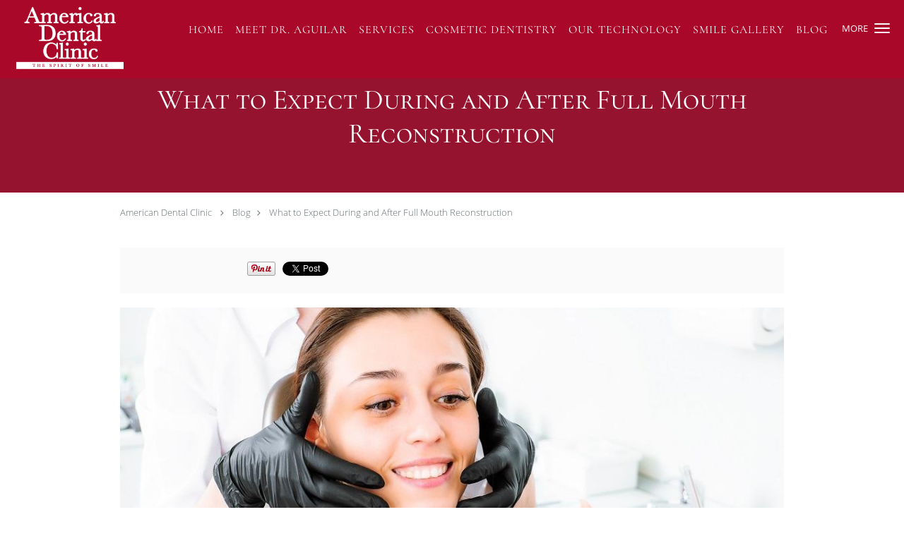

--- FILE ---
content_type: text/html; charset=UTF-8
request_url: https://www.americandentalofsandiego.com/blog/what-to-expect-during-and-after-full-mouth-reconstruction
body_size: 22726
content:
<!DOCTYPE html>
<!--[if IE 9 ]><html class="ie9" lang="en"> <![endif]-->
<!--[if (gt IE 9)|!(IE)]><!--> <html class="" lang="en"> <!--<![endif]-->
  <head>
    <meta charset="utf-8">
    <meta name="viewport" content="width=device-width, initial-scale=1.0">

    
    
        <meta name="google-site-verification" content="ChSaHl3nlhZ8fwy0mqpG9Ua-o0cIP2tWEqfETGfe1p4" />
    
    
          <meta property="og:image" content="https://sa1s3optim.patientpop.com/assets/images/provider/photos/2665237.jpg"/>
  
            <link rel="canonical" href="https://www.americandentalofsandiego.com/blog/what-to-expect-during-and-after-full-mouth-reconstruction" />
    
    <link rel="shortcut icon" href="https://sa1s3optim.patientpop.com/assets/images/patientpop/favicon.ico" type="image/x-icon">
    <link rel="icon" href="https://sa1s3optim.patientpop.com/assets/images/patientpop/favicon.ico" type="image/x-icon">

    <title>What to Expect During and After Full Mouth Reconstruction: Emmanuel Aguilar, DMD: Cosmetic Dentistry</title>
    <meta name="description" content="When your teeth don’t look their best, they can’t function optimally, and neither can you. Decayed or damaged teeth destroy the brilliance of your smile and" />

      <link rel="stylesheet" href=https://www.americandentalofsandiego.com/css/practice.atomic.application.css>

          <style>
.primary-fg{
  color:#AA0829 !important;
}
.primary-bg{
  background:#AA0829 !important;
}
.flex-active{
  background:#000 !important;
}
.primary-border{
  border-color:#AA0829 !important;
}
.secondary-fg{
  color:#021E24 !important;
}
.secondary-bg{
  background:#021E24 !important;
}
.secondary-border{
  border-color:#021E24 !important;
}

section.providers-landing .provider-list-filters .chck-input + label:before,
#book-online .left ul li input[type="radio"]:checked + label:before{
  background-color: #AA0829 !important;
}
section.testimonials-reviews .paginator ul li a{
  color:#1ca8dd;
}
section.testimonials-reviews .paginator ul li.active span{
  background:#1ca8dd;
  color:#fff;
}
.slider-frame ol li.active input,
section.blog-hero .row .slider-frame ol li.active input{
  background:#656F72;
}
  /* cyrillic-ext */
  @font-face {
  font-family: 'Cormorant SC';
  font-display: swap;
  font-style: normal;
  font-weight: 400;
  src: local('Cormorant SC Regular'), local('CormorantSC-Regular'), url(https://fonts.gstatic.com/s/cormorantsc/v3/o2HxNCgvhmwJdltu-68tzM0NlpArWrQ-mQys31ZNwTE.woff) format('woff');
  unicode-range: U+0460-052F, U+20B4, U+2DE0-2DFF, U+A640-A69F;
  }
  /* cyrillic */
  @font-face {
  font-family: 'Cormorant SC';
  font-display: swap;
  font-style: normal;
  font-weight: 400;
  src: local('Cormorant SC Regular'), local('CormorantSC-Regular'), url(https://fonts.gstatic.com/s/cormorantsc/v3/o2HxNCgvhmwJdltu-68tzNRc-2PBzc1NSFKvWogIzAE.woff) format('woff');
  unicode-range: U+0400-045F, U+0490-0491, U+04B0-04B1, U+2116;
  }
  /* vietnamese */
  @font-face {
  font-family: 'Cormorant SC';
  font-display: swap;
  font-style: normal;
  font-weight: 400;
  src: local('Cormorant SC Regular'), local('CormorantSC-Regular'), url(https://fonts.gstatic.com/s/cormorantsc/v3/o2HxNCgvhmwJdltu-68tzO1y2ggEKtv8WPJqPUwj45g.woff) format('woff');
  unicode-range: U+0102-0103, U+1EA0-1EF9, U+20AB;
  }
  /* latin-ext */
  @font-face {
  font-family: 'Cormorant SC';
  font-display: swap;
  font-style: normal;
  font-weight: 400;
  src: local('Cormorant SC Regular'), local('CormorantSC-Regular'), url(https://fonts.gstatic.com/s/cormorantsc/v3/o2HxNCgvhmwJdltu-68tzPpCW-pY0asCAalMicFfg1U.woff) format('woff');
  unicode-range: U+0100-024F, U+1E00-1EFF, U+20A0-20AB, U+20AD-20CF, U+2C60-2C7F, U+A720-A7FF;
  }
  /* latin */
  @font-face {
  font-family: 'Cormorant SC';
  font-display: swap;
  font-style: normal;
  font-weight: 400;
  src: local('Cormorant SC Regular'), local('CormorantSC-Regular'), url(https://fonts.gstatic.com/s/cormorantsc/v3/o2HxNCgvhmwJdltu-68tzKRDOzjiPcYnFooOUGCOsRk.woff) format('woff');
  unicode-range: U+0000-00FF, U+0131, U+0152-0153, U+02C6, U+02DA, U+02DC, U+2000-206F, U+2074, U+20AC, U+2212, U+2215;
  }
.primary-font{
  font-family: 'Cormorant SC', sans-serif !important;
}

  .secondary-font{
  font-family:'open_sanslight', Open Sans;
  font-display: swap;
}

 body {
  margin-top: 0;
}
body.nav-open{
  overflow:hidden;
}
body.nav-open section{
  position:relative;
  z-index:0;
}
body.nav-open header.header-4 button.nav-slider{
  position:fixed;
}
body.nav-open .header-backdrop{
  display:block;
  position:fixed;
  top:0;
  right:0;
  bottom:0;
  left:0;
  z-index:1;
  background:rgba(0,0,0,0.3);
}
header.header.header-4 nav .nav-full ul li:hover:after{
  background-color: #ffffff;
}
dummy-header-class{
  color: white;
}
  .header.header.header-4 nav .nav-full ul li.drop .dropdownContain{
    background-color: transparent !important;
  }
  .header.header.header-4 nav .nav-full ul li.drop .dropdownContain .dropOut ul li{
    background: rgba(2, 30, 36, 1) !important;
  }

#book-online .right #calendar-block ul li ol li div.slots a{
  background: #AA0829;
}
#book-online .right #calendar-block ul li ol li div.slots a:hover,
#book-online .right #calendar-block ul li ol li div.slots a.checked{
  background: #AA0829;
  opacity:0.75;
}
#book-online .right #calendar-block ul li ol li.scroller{
  background: #021E24;
}
#book-online .right #calendar-block ul li ol li.scroller:hover{
  background: #021E24;
  opacity:0.75;
}

.a-bordercolor3 {
  
      border-color: #ffffff !important;
   
}
.a-height150px {
  
    
    height: 150px !important;
   
}
.a-borderradius10pct {
  
    
    border-radius: 10% !important;
   
}
.a-borderwidth1px {
  
    
    border-width: 1px !important;
   
}
.a-backgroundcolor3 {
  
      background-color: #ffffff !important;
   
}
.a-opacity1 {
  
    
    opacity: 1 !important;
   
}
.a-margin10px {
  
    
    margin: 10px !important;
   
}
.a-opacity2 {
  
    
    opacity: .2 !important;
   
}
.a-backgroundcolor2 {
  
      background-color: #424242 !important;
   
}
.a-width50pct {
  
    
    width: 50% !important;
   
}
.a-left0pct {
  
    
    left: 0% !important;
   
}
.a-marginleft0pct {
  
    
    margin-left: 0% !important;
   
}
.a-paddingtop5pct {
  
    
    padding-top: 5% !important;
   
}
.a-paddingright5pct {
  
    
    padding-right: 5% !important;
   
}
.a-paddingbottom5pct {
  
    
    padding-bottom: 5% !important;
   
}
.a-paddingleft5pct {
  
    
    padding-left: 5% !important;
   
}
.a-color3 {
  
      color: #ffffff !important;
   
}
.a-textaligncenter {
  
    
    text-align: center !important;
   
}
.a-fontsize37px {
  
    
    font-size: 37px !important;
   
}
.a-letterspacing0px {
  
    
    letter-spacing: 0px !important;
   
}
.a-texttransformnone {
  
    
    text-transform: none !important;
   
}
.a-textshadownone {
  
    
    text-shadow: none !important;
   
}
.a-fontsize21px {
  
    
    font-size: 21px !important;
   
}
.a-lineheight110pct {
  
    
    line-height: 110% !important;
   
}
.a-backgroundcolor1 {
  
      background-color: #021E24 !important;
   
}
.a-bordercolor1 {
  
      border-color: #021E24 !important;
   
}
.a-borderradius3px {
  
    
    border-radius: 3px !important;
   
}
.a-width164px {
  
    
    width: 164px !important;
   
}
.a-height46px {
  
    
    height: 46px !important;
   
}
.a-fontsize12px {
  
    
    font-size: 12px !important;
   
}
.a-margin4px {
  
    
    margin: 4px !important;
   
}
.a-texttransformuppercase {
  
    
    text-transform: uppercase !important;
   
}
.a-backgroundcolor0 {
  
      background-color: #AA0829 !important;
   
}
.a-bordercolor0 {
  
      border-color: #AA0829 !important;
   
}
.a-bordertopwidth0px {
  
    
    border-top-width: 0px !important;
   
}
.a-borderbottomwidth0px {
  
    
    border-bottom-width: 0px !important;
   
}
.a-borderradius0px {
  
    
    border-radius: 0px !important;
   
}
.a-maxwidth940px {
  
    
    max-width: 940px !important;
   
}
.a-paddingtop60px {
  
    
    padding-top: 60px !important;
   
}
.a-paddingbottom60px {
  
    
    padding-bottom: 60px !important;
   
}
.a-fontsize26px {
  
    
    font-size: 26px !important;
   
}
.a-fontsize22px {
  
    
    font-size: 22px !important;
   
}
.a-maxwidth1120 {
  
    
    max-width: 1120 !important;
   
}
.a-height56 {
  
    
    height: 56 !important;
   
}
.a-marginleft10 {
  
    
    margin-left: 10 !important;
   
}
.a-margintopmarginbottom10 {
  
      margin-top: 10 !important;
    margin-bottom: 10 !important;
   
}
.a-bordercolor4 {
  
      border-color: transparent !important;
   
}
.a-color2 {
  
      color: #424242 !important;
   
}
.a-minheight100vh {
  
    
    min-height: 100vh !important;
   
}
.a-backgroundcolor4 {
  
      background-color: transparent !important;
   
}
.a-width100pct {
  
    
    width: 100% !important;
   
}
.a-fontsize85px {
  
    
    font-size: 85px !important;
   
}
.a-fontsize25px {
  
    
    font-size: 25px !important;
   
}
.a-height20px {
  
    
    height: 20px !important;
   
}
.a-paddingbottom0pct {
  
    
    padding-bottom: 0% !important;
   
}
.a-paddingleft8pct {
  
    
    padding-left: 8% !important;
   
}
.a-paddingright8pct {
  
    
    padding-right: 8% !important;
   
}
.a-paddingtop19pct {
  
    
    padding-top: 19% !important;
   
}
.a-borderradius120px {
  
    
    border-radius: 120px !important;
   
}
.a-width200px {
  
    
    width: 200px !important;
   
}
.a-width201px {
  
    
    width: 201px !important;
   
}
.a-paddingtop117px {
  
    
    padding-top: 117px !important;
   
}
.a-fontsize40px {
  
    
    font-size: 40px !important;
   
}
.a-height91px {
  
    
    height: 91px !important;
   
}
.a-marginleft23px {
  
    
    margin-left: 23px !important;
   
}
.a-margintopmarginbottom10px {
  
      margin-top: 10px !important;
    margin-bottom: 10px !important;
   
}

  section.seo-module {
border-bottom: none!important;
}

section.meet h3{
font-size: 30pt!important;
    color: #fff;
    text-align: center;
    margin: 0% 0% 0% 0%;
    font-family: 'Cormorant SC', sans-serif !important;
}


section.seo-module h1{
font-size: 30px !important;
    font-family: 'Cormorant SC', serif !important;
}

section.seo-module h2{
font-size: 15px !important;
    font-family: 'Cormorant SC', serif !important;
}


section.meet {
background-image: url(https://sa1s3optim.patientpop.com/assets/docs/238758.jpg) !important;
 background-repeat: no-repeat !important;
 background-size: cover !important;
 background-position: 30% 50% !important; 
border-bottom: none!important;
}

section.services.pinstripe h3.service-title  {
color: #AA0929 !important;
font-size: 40px !important;
    font-family: 'Cormorant SC', serif !important;
}

section.testimonials .flex-control-paging a {
    background: white;
}


div.service-tagline {
color: #000 !important;
font-size: 20px !important;
    font-family: 'Cormorant SC', serif !important;
}

header.header-4 nav .nav-full ul li a span{
font-size:16px!important;
}

section.aggregate-ratings .average sup span{
color:white!important;
}

Section.services.pinstripe {
background-image: url(https://sa1s3optim.patientpop.com/assets/docs/238764.jpg) !important;
 background-repeat: no-repeat !important;
 background-size: cover !important;
 background-position: 50% 50% !important; 
border-bottom: none!important;
}

section.blog-listings .row article .img-title{
color:black!important;
}

section.blog-articles .row #blog-module-articles article a h2{
color:#AA0929!important;
}


footer {
 Background-color: #021E24 !important;
}


footer .nap {
 color: #fff !important;
}


footer a:hover {
color: #fff !important; 
}

section.aggregate-ratings .average sup span{
color:white!important;
}


footer .copy {
color: #fff !important; 
}

.web-to-text-iframe {
  background: transparent;
  border: none;
  bottom: 0;
  height: 0;
  position: fixed;
  right: 0;
  width: 0;
  /* To not to overlap modals */
  z-index: 1039;
}
.skip-main-content {
  position: absolute;
  width: 1px;
  height: 1px;
  margin: -1px;
  padding: 0;
  overflow: hidden;
  clip: rect(0, 0, 0, 0);
  white-space: nowrap;
  border: 0;
}
.skip-main-content:focus { 
  position: inherit;
  width: auto;
  height: auto;
  margin: 0;
  overflow: visible;
  clip: auto;
  white-space: normal;
  padding: 6px;
  font-size: 13px !important;
}
</style>
    
      <link href="https://www.americandentalofsandiego.com/css/practice.blog.css?v=633" rel="stylesheet" type="text/css">

    <style>
          </style>
    <!--[if lt IE 9]>
      <script src="https://oss.maxcdn.com/libs/html5shiv/3.7.0/html5shiv.js"></script>
      <script src="https://oss.maxcdn.com/libs/respond.js/1.4.2/respond.min.js"></script>
      <script type="text/javascript" src="https://sa1co.patientpop.com/assets/old-browser-warning.js"></script>
    <![endif]-->
  </head>
    <body class="ATOMIC">
              

    
                <header class="header header-4 a-backgroundcolor0 overlap   sticky ">
  <div class="header-backdrop"></div>
  <nav>
    <div class="nav-toggle">
      <div class="toggle-title a-color3">More</div>
      <div class="toggle-icon" role="button" aria-label="Toggle navigation">
        <span class="a-backgroundcolor3"></span>
        <span class="a-backgroundcolor3"></span>
        <span class="a-backgroundcolor3"></span>
      </div>
    </div>
    <div class="navbar-info">
      <div class="brand">
        <a class="skip-main-content" href="#main-content">Skip to main content</a>
                  <a href="/" class="logo" aria-label="Link to home page">
                          <img
                class="a-height91px a-margintopmarginbottom10px a-marginleft23px"
                src="https://sa1s3optim.patientpop.com/assets/images/provider/photos/2301680.png" alt="Practice logo">
                      </a>
              </div>
    </div>
    <div class="nav-full">
      <ul>
        <li class="a-backgroundcolor0">
        <a id="home" href="/" class="clickable" target="_self">
          <span class="primary-font a-color3">Home</span>
        </a>
      </li>
                  <li class="drop">
        <a id="about" href="/about"  class="clickable" target="_self">
          <span class="primary-font a-color3">Meet Dr. Aguilar</span>
        </a>
        <i tabindex="0" aria-label="Collapse submenu" role="button" id="drop-minus-385255-top" class="fa fa-minus a-color3" data-partner="#drop-plus-385255-top" data-drop=".dropdownContain"></i>
        <i tabindex="0" aria-label="Expand submenu" role="button" id="drop-plus-385255-top" class="fa fa-plus active a-color3" data-partner="#drop-minus-385255-top" data-drop=".dropdownContain"></i>
        <div class="dropdownContain a-backgroundcolor1" style="display: none">
          <div class="dropOut">
            <ul>
                                                                              <li class="sideNav a-backgroundcolor1">
                    <a href="/contents/about/practice-information" class="primary-font child-link clickable" id="Meet Dr. Aguilar_Practice Information-top" target="">
                      <span class="primary-font a-color3">Practice Information</span>
                    </a>
                  </li>
                                                        </ul>
          </div>
        </div>
      </li>
                    <li class="drop">
        <a id="services" href="/services"  class="clickable" target="_self">
          <span class="primary-font a-color3">Services</span>
        </a>
        <i tabindex="0" aria-label="Collapse submenu" role="button" id="drop-minus-385254-top" class="fa fa-minus a-color3" data-partner="#drop-plus-385254-top" data-drop=".dropdownContain"></i>
        <i tabindex="0" aria-label="Expand submenu" role="button" id="drop-plus-385254-top" class="fa fa-plus active a-color3" data-partner="#drop-minus-385254-top" data-drop=".dropdownContain"></i>
        <div class="dropdownContain a-backgroundcolor1" style="display: none">
          <div class="dropOut">
            <ul>
                                                                              <li class="sideNav a-backgroundcolor1">
                    <a href="/services/all-on-4" class="primary-font child-link clickable" id="Services_All-On-4-top" target="_self">
                      <span class="primary-font a-color3">All-On-4</span>
                    </a>
                  </li>
                                                                                <li class="sideNav a-backgroundcolor1">
                    <a href="/services/invisalign" class="primary-font child-link clickable" id="Services_Invisalign-top" target="_self">
                      <span class="primary-font a-color3">Invisalign</span>
                    </a>
                  </li>
                                                                                <li class="sideNav a-backgroundcolor1">
                    <a href="/services/dental-implants" class="primary-font child-link clickable" id="Services_Dental Implants-top" target="_self">
                      <span class="primary-font a-color3">Dental Implants</span>
                    </a>
                  </li>
                                                                                <li class="sideNav a-backgroundcolor1">
                    <a href="/services/full-mouth-reconstruction" class="primary-font child-link clickable" id="Services_Full Mouth Reconstruction-top" target="_self">
                      <span class="primary-font a-color3">Full Mouth Reconstruction</span>
                    </a>
                  </li>
                                                                                <li class="sideNav a-backgroundcolor1">
                    <a href="/services/same-day-crowns" class="primary-font child-link clickable" id="Services_Same Day Crowns-top" target="_self">
                      <span class="primary-font a-color3">Same Day Crowns</span>
                    </a>
                  </li>
                                                                                <li class="sideNav a-backgroundcolor1">
                    <a href="/services/porcelain-veneers" class="primary-font child-link clickable" id="Services_Porcelain Veneers-top" target="_self">
                      <span class="primary-font a-color3">Porcelain Veneers</span>
                    </a>
                  </li>
                                                                                <li class="sideNav a-backgroundcolor1">
                    <a href="/services/laser-dentistry" class="primary-font child-link clickable" id="Services_Laser Dentistry-top" target="_self">
                      <span class="primary-font a-color3">Laser Dentistry</span>
                    </a>
                  </li>
                                                                                <li class="sideNav a-backgroundcolor1">
                    <a href="/services/oral-surgery" class="child-link clickable" id="Services_Oral Surgery" target="_self">
                      <span class="primary-font a-color3">Oral Surgery</span>
                      <i class="fa fa-caret-right a-color3"></i>
                    </a>
                    <i id="side-minus-385254-386275" class="fa fa-minus a-color3" data-drop=".sideNavContain" data-partner="#side-plus-385254-386275"></i>
                    <i id="side-plus-385254-386275" class="fa fa-plus active a-color3" data-drop=".sideNavContain" data-partner="#side-minus-385254-386275"></i>
                    <div class="sideNavContain">
                      <div class="sideOut">
                        <ul>
                                                      <li class="a-backgroundcolor1">
                              <a href="/contents/services/oral-surgery/sinus-augmentation" class="clickable" id="Oral Surgery_Sinus Augmentation" target="">
                                <span class="primary-font a-color3">Sinus Augmentation</span>
                              </a>
                            </li>
                                                      <li class="a-backgroundcolor1">
                              <a href="/contents/services/oral-surgery/soft-tissue-graft" class="clickable" id="Oral Surgery_Soft Tissue Graft" target="">
                                <span class="primary-font a-color3">Soft Tissue Graft</span>
                              </a>
                            </li>
                                                      <li class="a-backgroundcolor1">
                              <a href="/contents/services/oral-surgery/bone-grafting" class="clickable" id="Oral Surgery_Bone Grafting" target="">
                                <span class="primary-font a-color3">Bone Grafting</span>
                              </a>
                            </li>
                                                      <li class="a-backgroundcolor1">
                              <a href="/contents/services/oral-surgery/post-op-instructions" class="clickable" id="Oral Surgery_Post Op Instructions" target="">
                                <span class="primary-font a-color3">Post Op Instructions</span>
                              </a>
                            </li>
                                                  </ul>
                      </div>
                    </div>
                  </li>
                                                        </ul>
          </div>
        </div>
      </li>
                  <li class="drop">
        <a id="our-services" href="javascript:void(0);"  class="" target="">
          <span class="primary-font a-color3">Cosmetic Dentistry</span>
        </a>
        <i tabindex="0" aria-label="Collapse submenu" role="button" id="drop-minus-388048-top" class="fa fa-minus a-color3" data-partner="#drop-plus-388048-top" data-drop=".dropdownContain"></i>
        <i tabindex="0" aria-label="Expand submenu" role="button" id="drop-plus-388048-top" class="fa fa-plus active a-color3" data-partner="#drop-minus-388048-top" data-drop=".dropdownContain"></i>
        <div class="dropdownContain a-backgroundcolor1" style="display: none">
          <div class="dropOut">
            <ul>
                                                                              <li class="sideNav a-backgroundcolor1">
                    <a href="/contents/our-services/bridges" class="primary-font child-link clickable" id="Cosmetic Dentistry_Bridges-top" target="">
                      <span class="primary-font a-color3">Bridges</span>
                    </a>
                  </li>
                                                                                <li class="sideNav a-backgroundcolor1">
                    <a href="/contents/our-services/crowns" class="child-link clickable" id="Cosmetic Dentistry_Crowns" target="">
                      <span class="primary-font a-color3">Crowns</span>
                      <i class="fa fa-caret-right a-color3"></i>
                    </a>
                    <i id="side-minus-388048-388061" class="fa fa-minus a-color3" data-drop=".sideNavContain" data-partner="#side-plus-388048-388061"></i>
                    <i id="side-plus-388048-388061" class="fa fa-plus active a-color3" data-drop=".sideNavContain" data-partner="#side-minus-388048-388061"></i>
                    <div class="sideNavContain">
                      <div class="sideOut">
                        <ul>
                                                      <li class="a-backgroundcolor1">
                              <a href="/contents/our-services/crowns/inlaysonlays" class="clickable" id="Crowns_Inlays/Onlays" target="">
                                <span class="primary-font a-color3">Inlays/Onlays</span>
                              </a>
                            </li>
                                                      <li class="a-backgroundcolor1">
                              <a href="/contents/our-services/crowns/crown-lengthening" class="clickable" id="Crowns_Crown Lengthening" target="">
                                <span class="primary-font a-color3">Crown Lengthening</span>
                              </a>
                            </li>
                                                  </ul>
                      </div>
                    </div>
                  </li>
                                                                                <li class="sideNav a-backgroundcolor1">
                    <a href="/contents/our-services/bondingwhite-fillings" class="primary-font child-link clickable" id="Cosmetic Dentistry_Bonding/White Fillings-top" target="">
                      <span class="primary-font a-color3">Bonding/White Fillings</span>
                    </a>
                  </li>
                                                                                <li class="sideNav a-backgroundcolor1">
                    <a href="/contents/our-services/hygieneperiodontal-health" class="primary-font child-link clickable" id="Cosmetic Dentistry_Hygiene/Periodontal Health-top" target="">
                      <span class="primary-font a-color3">Hygiene/Periodontal Health</span>
                    </a>
                  </li>
                                                                                <li class="sideNav a-backgroundcolor1">
                    <a href="/contents/our-services/teeth-whitening" class="child-link clickable" id="Cosmetic Dentistry_Teeth Whitening" target="">
                      <span class="primary-font a-color3">Teeth Whitening</span>
                      <i class="fa fa-caret-right a-color3"></i>
                    </a>
                    <i id="side-minus-388048-388070" class="fa fa-minus a-color3" data-drop=".sideNavContain" data-partner="#side-plus-388048-388070"></i>
                    <i id="side-plus-388048-388070" class="fa fa-plus active a-color3" data-drop=".sideNavContain" data-partner="#side-minus-388048-388070"></i>
                    <div class="sideNavContain">
                      <div class="sideOut">
                        <ul>
                                                      <li class="a-backgroundcolor1">
                              <a href="/contents/our-services/teeth-whitening/zoom-whitening" class="clickable" id="Teeth Whitening_ZOOM! Whitening" target="">
                                <span class="primary-font a-color3">ZOOM! Whitening</span>
                              </a>
                            </li>
                                                  </ul>
                      </div>
                    </div>
                  </li>
                                                                                <li class="sideNav a-backgroundcolor1">
                    <a href="/contents/our-services/denturespartial-dentures" class="primary-font child-link clickable" id="Cosmetic Dentistry_Dentures/Partial Dentures-top" target="">
                      <span class="primary-font a-color3">Dentures/Partial Dentures</span>
                    </a>
                  </li>
                                                                                <li class="sideNav a-backgroundcolor1">
                    <a href="/contents/our-services/extractions" class="primary-font child-link clickable" id="Cosmetic Dentistry_Extractions-top" target="">
                      <span class="primary-font a-color3">Extractions</span>
                    </a>
                  </li>
                                                                                <li class="sideNav a-backgroundcolor1">
                    <a href="/contents/our-services/braces" class="primary-font child-link clickable" id="Cosmetic Dentistry_Braces-top" target="">
                      <span class="primary-font a-color3">Braces</span>
                    </a>
                  </li>
                                                                                <li class="sideNav a-backgroundcolor1">
                    <a href="/contents/our-services/root-canal-endodontics" class="primary-font child-link clickable" id="Cosmetic Dentistry_Root Canal (Endodontics)-top" target="">
                      <span class="primary-font a-color3">Root Canal (Endodontics)</span>
                    </a>
                  </li>
                                                        </ul>
          </div>
        </div>
      </li>
                  <li class="drop">
        <a id="our-technology" href="javascript:void(0);"  class="" target="">
          <span class="primary-font a-color3">Our Technology</span>
        </a>
        <i tabindex="0" aria-label="Collapse submenu" role="button" id="drop-minus-388090-top" class="fa fa-minus a-color3" data-partner="#drop-plus-388090-top" data-drop=".dropdownContain"></i>
        <i tabindex="0" aria-label="Expand submenu" role="button" id="drop-plus-388090-top" class="fa fa-plus active a-color3" data-partner="#drop-minus-388090-top" data-drop=".dropdownContain"></i>
        <div class="dropdownContain a-backgroundcolor1" style="display: none">
          <div class="dropOut">
            <ul>
                                                                              <li class="sideNav a-backgroundcolor1">
                    <a href="/contents/our-technology/digital-x-ray" class="primary-font child-link clickable" id="Our Technology_Digital X Ray-top" target="">
                      <span class="primary-font a-color3">Digital X Ray</span>
                    </a>
                  </li>
                                                                                <li class="sideNav a-backgroundcolor1">
                    <a href="/contents/our-technology/intraoral-camera" class="primary-font child-link clickable" id="Our Technology_Intraoral Camera-top" target="">
                      <span class="primary-font a-color3">Intraoral Camera</span>
                    </a>
                  </li>
                                                                                <li class="sideNav a-backgroundcolor1">
                    <a href="/contents/our-technology/rotary-endodontics" class="primary-font child-link clickable" id="Our Technology_Rotary Endodontics-top" target="">
                      <span class="primary-font a-color3">Rotary Endodontics</span>
                    </a>
                  </li>
                                                                                <li class="sideNav a-backgroundcolor1">
                    <a href="/contents/our-technology/electric-handpieces" class="primary-font child-link clickable" id="Our Technology_Electric Handpieces-top" target="">
                      <span class="primary-font a-color3">Electric Handpieces</span>
                    </a>
                  </li>
                                                                                <li class="sideNav a-backgroundcolor1">
                    <a href="/contents/our-technology/cone-beam-imaging" class="primary-font child-link clickable" id="Our Technology_Cone Beam Imaging-top" target="">
                      <span class="primary-font a-color3">Cone Beam Imaging</span>
                    </a>
                  </li>
                                                                                <li class="sideNav a-backgroundcolor1">
                    <a href="/contents/our-technology/intraoral-scanner" class="primary-font child-link clickable" id="Our Technology_Intraoral Scanner-top" target="">
                      <span class="primary-font a-color3">Intraoral Scanner</span>
                    </a>
                  </li>
                                                                                <li class="sideNav a-backgroundcolor1">
                    <a href="/contents/our-technology/sol-desktop-diode-laser" class="primary-font child-link clickable" id="Our Technology_SOL Desktop Diode Laser-top" target="">
                      <span class="primary-font a-color3">SOL Desktop Diode Laser</span>
                    </a>
                  </li>
                                                                                <li class="sideNav a-backgroundcolor1">
                    <a href="/contents/our-technology/growth-stem-cell-surgery" class="primary-font child-link clickable" id="Our Technology_Growth Stem Cell Surgery-top" target="">
                      <span class="primary-font a-color3">Growth Stem Cell Surgery</span>
                    </a>
                  </li>
                                                        </ul>
          </div>
        </div>
      </li>
                  <li class="a-backgroundcolor0">
        <a id="smile-gallery" href="/contents/smile-gallery" class="clickable" target="">
          <span class="primary-font a-color3">Smile Gallery</span>
        </a>
      </li>
                  <li class="a-backgroundcolor0">
        <a id="blog" href="/blog" class="clickable" target="_self">
          <span class="primary-font a-color3">Blog</span>
        </a>
      </li>
                  <li class="drop">
        <a id="testimonials" href="/testimonials"  class="clickable" target="_self">
          <span class="primary-font a-color3">Testimonials</span>
        </a>
        <i tabindex="0" aria-label="Collapse submenu" role="button" id="drop-minus-385258-top" class="fa fa-minus a-color3" data-partner="#drop-plus-385258-top" data-drop=".dropdownContain"></i>
        <i tabindex="0" aria-label="Expand submenu" role="button" id="drop-plus-385258-top" class="fa fa-plus active a-color3" data-partner="#drop-minus-385258-top" data-drop=".dropdownContain"></i>
        <div class="dropdownContain a-backgroundcolor1" style="display: none">
          <div class="dropOut">
            <ul>
                                                                              <li class="sideNav a-backgroundcolor1">
                    <a href="/contents/testimonials/additional-testimonials" class="primary-font child-link clickable" id="Testimonials_Additional Testimonials-top" target="">
                      <span class="primary-font a-color3">Additional Testimonials</span>
                    </a>
                  </li>
                                                        </ul>
          </div>
        </div>
      </li>
                  <li class="a-backgroundcolor0">
        <a id="contact" href="/contactus" class="clickable" target="_self">
          <span class="primary-font a-color3">Contact</span>
        </a>
      </li>
              <li class="cta-container">
      <a href="tel:8582152951" class="header-cta cta-call-us cta a-backgroundcolor4 a-color3 a-bordercolor3">
        <span class="mm-phone-number">858-215-2951</span>
      </a>
    </li>
  

  <li class="cta-container">
    <a href="javascript:void(0);" role="button" tabindex="0" class="header-cta cta-book-online ppop_bookonline_action cta a-backgroundcolor4 a-color3 a-bordercolor3" data-practiceid="22340"  data-locationid="28156" >
      <span>Book Appointment</span>
    </a>
  </li>

      </ul>
    </div>
    <div class="nav-optimal a-backgroundcolor1">
      <ul>
        <li class="a-backgroundcolor1">
        <a id="home" href="/" class="clickable" target="_self">
          <span class="primary-font a-color3">Home</span>
        </a>
      </li>
                  <li class="drop">
        <a id="about" href="/about"  class="clickable" target="_self">
          <span class="primary-font a-color3">Meet Dr. Aguilar</span>
        </a>
        <i tabindex="0" aria-label="Collapse submenu" role="button" id="drop-minus-385255-side" class="fa fa-minus a-color3" data-partner="#drop-plus-385255-side" data-drop=".dropdownContain"></i>
        <i tabindex="0" aria-label="Expand submenu" role="button" id="drop-plus-385255-side" class="fa fa-plus active a-color3" data-partner="#drop-minus-385255-side" data-drop=".dropdownContain"></i>
        <div class="dropdownContain a-backgroundcolor1" style="display: none">
          <div class="dropOut">
            <ul>
                                                                              <li class="sideNav a-backgroundcolor1">
                    <a href="/contents/about/practice-information" class="primary-font child-link clickable" id="Meet Dr. Aguilar_Practice Information-side" target="">
                      <span class="primary-font a-color3">Practice Information</span>
                    </a>
                  </li>
                                                        </ul>
          </div>
        </div>
      </li>
                    <li class="drop">
        <a id="services" href="/services"  class="clickable" target="_self">
          <span class="primary-font a-color3">Services</span>
        </a>
        <i tabindex="0" aria-label="Collapse submenu" role="button" id="drop-minus-385254-side" class="fa fa-minus a-color3" data-partner="#drop-plus-385254-side" data-drop=".dropdownContain"></i>
        <i tabindex="0" aria-label="Expand submenu" role="button" id="drop-plus-385254-side" class="fa fa-plus active a-color3" data-partner="#drop-minus-385254-side" data-drop=".dropdownContain"></i>
        <div class="dropdownContain a-backgroundcolor1" style="display: none">
          <div class="dropOut">
            <ul>
                                                                              <li class="sideNav a-backgroundcolor1">
                    <a href="/services/all-on-4" class="primary-font child-link clickable" id="Services_All-On-4-side" target="_self">
                      <span class="primary-font a-color3">All-On-4</span>
                    </a>
                  </li>
                                                                                <li class="sideNav a-backgroundcolor1">
                    <a href="/services/invisalign" class="primary-font child-link clickable" id="Services_Invisalign-side" target="_self">
                      <span class="primary-font a-color3">Invisalign</span>
                    </a>
                  </li>
                                                                                <li class="sideNav a-backgroundcolor1">
                    <a href="/services/dental-implants" class="primary-font child-link clickable" id="Services_Dental Implants-side" target="_self">
                      <span class="primary-font a-color3">Dental Implants</span>
                    </a>
                  </li>
                                                                                <li class="sideNav a-backgroundcolor1">
                    <a href="/services/full-mouth-reconstruction" class="primary-font child-link clickable" id="Services_Full Mouth Reconstruction-side" target="_self">
                      <span class="primary-font a-color3">Full Mouth Reconstruction</span>
                    </a>
                  </li>
                                                                                <li class="sideNav a-backgroundcolor1">
                    <a href="/services/same-day-crowns" class="primary-font child-link clickable" id="Services_Same Day Crowns-side" target="_self">
                      <span class="primary-font a-color3">Same Day Crowns</span>
                    </a>
                  </li>
                                                                                <li class="sideNav a-backgroundcolor1">
                    <a href="/services/porcelain-veneers" class="primary-font child-link clickable" id="Services_Porcelain Veneers-side" target="_self">
                      <span class="primary-font a-color3">Porcelain Veneers</span>
                    </a>
                  </li>
                                                                                <li class="sideNav a-backgroundcolor1">
                    <a href="/services/laser-dentistry" class="primary-font child-link clickable" id="Services_Laser Dentistry-side" target="_self">
                      <span class="primary-font a-color3">Laser Dentistry</span>
                    </a>
                  </li>
                                                                                <li class="sideNav a-backgroundcolor1">
                    <a href="/services/oral-surgery" class="child-link clickable" id="Services_Oral Surgery" target="_self">
                      <span class="primary-font a-color3">Oral Surgery</span>
                      <i class="fa fa-caret-right a-color3"></i>
                    </a>
                    <i id="side-minus-385254-386275" class="fa fa-minus a-color3" data-drop=".sideNavContain" data-partner="#side-plus-385254-386275"></i>
                    <i id="side-plus-385254-386275" class="fa fa-plus active a-color3" data-drop=".sideNavContain" data-partner="#side-minus-385254-386275"></i>
                    <div class="sideNavContain">
                      <div class="sideOut">
                        <ul>
                                                      <li class="a-backgroundcolor1">
                              <a href="/contents/services/oral-surgery/sinus-augmentation" class="clickable" id="Oral Surgery_Sinus Augmentation" target="">
                                <span class="primary-font a-color3">Sinus Augmentation</span>
                              </a>
                            </li>
                                                      <li class="a-backgroundcolor1">
                              <a href="/contents/services/oral-surgery/soft-tissue-graft" class="clickable" id="Oral Surgery_Soft Tissue Graft" target="">
                                <span class="primary-font a-color3">Soft Tissue Graft</span>
                              </a>
                            </li>
                                                      <li class="a-backgroundcolor1">
                              <a href="/contents/services/oral-surgery/bone-grafting" class="clickable" id="Oral Surgery_Bone Grafting" target="">
                                <span class="primary-font a-color3">Bone Grafting</span>
                              </a>
                            </li>
                                                      <li class="a-backgroundcolor1">
                              <a href="/contents/services/oral-surgery/post-op-instructions" class="clickable" id="Oral Surgery_Post Op Instructions" target="">
                                <span class="primary-font a-color3">Post Op Instructions</span>
                              </a>
                            </li>
                                                  </ul>
                      </div>
                    </div>
                  </li>
                                                        </ul>
          </div>
        </div>
      </li>
                  <li class="drop">
        <a id="our-services" href="javascript:void(0);"  class="" target="">
          <span class="primary-font a-color3">Cosmetic Dentistry</span>
        </a>
        <i tabindex="0" aria-label="Collapse submenu" role="button" id="drop-minus-388048-side" class="fa fa-minus a-color3" data-partner="#drop-plus-388048-side" data-drop=".dropdownContain"></i>
        <i tabindex="0" aria-label="Expand submenu" role="button" id="drop-plus-388048-side" class="fa fa-plus active a-color3" data-partner="#drop-minus-388048-side" data-drop=".dropdownContain"></i>
        <div class="dropdownContain a-backgroundcolor1" style="display: none">
          <div class="dropOut">
            <ul>
                                                                              <li class="sideNav a-backgroundcolor1">
                    <a href="/contents/our-services/bridges" class="primary-font child-link clickable" id="Cosmetic Dentistry_Bridges-side" target="">
                      <span class="primary-font a-color3">Bridges</span>
                    </a>
                  </li>
                                                                                <li class="sideNav a-backgroundcolor1">
                    <a href="/contents/our-services/crowns" class="child-link clickable" id="Cosmetic Dentistry_Crowns" target="">
                      <span class="primary-font a-color3">Crowns</span>
                      <i class="fa fa-caret-right a-color3"></i>
                    </a>
                    <i id="side-minus-388048-388061" class="fa fa-minus a-color3" data-drop=".sideNavContain" data-partner="#side-plus-388048-388061"></i>
                    <i id="side-plus-388048-388061" class="fa fa-plus active a-color3" data-drop=".sideNavContain" data-partner="#side-minus-388048-388061"></i>
                    <div class="sideNavContain">
                      <div class="sideOut">
                        <ul>
                                                      <li class="a-backgroundcolor1">
                              <a href="/contents/our-services/crowns/inlaysonlays" class="clickable" id="Crowns_Inlays/Onlays" target="">
                                <span class="primary-font a-color3">Inlays/Onlays</span>
                              </a>
                            </li>
                                                      <li class="a-backgroundcolor1">
                              <a href="/contents/our-services/crowns/crown-lengthening" class="clickable" id="Crowns_Crown Lengthening" target="">
                                <span class="primary-font a-color3">Crown Lengthening</span>
                              </a>
                            </li>
                                                  </ul>
                      </div>
                    </div>
                  </li>
                                                                                <li class="sideNav a-backgroundcolor1">
                    <a href="/contents/our-services/bondingwhite-fillings" class="primary-font child-link clickable" id="Cosmetic Dentistry_Bonding/White Fillings-side" target="">
                      <span class="primary-font a-color3">Bonding/White Fillings</span>
                    </a>
                  </li>
                                                                                <li class="sideNav a-backgroundcolor1">
                    <a href="/contents/our-services/hygieneperiodontal-health" class="primary-font child-link clickable" id="Cosmetic Dentistry_Hygiene/Periodontal Health-side" target="">
                      <span class="primary-font a-color3">Hygiene/Periodontal Health</span>
                    </a>
                  </li>
                                                                                <li class="sideNav a-backgroundcolor1">
                    <a href="/contents/our-services/teeth-whitening" class="child-link clickable" id="Cosmetic Dentistry_Teeth Whitening" target="">
                      <span class="primary-font a-color3">Teeth Whitening</span>
                      <i class="fa fa-caret-right a-color3"></i>
                    </a>
                    <i id="side-minus-388048-388070" class="fa fa-minus a-color3" data-drop=".sideNavContain" data-partner="#side-plus-388048-388070"></i>
                    <i id="side-plus-388048-388070" class="fa fa-plus active a-color3" data-drop=".sideNavContain" data-partner="#side-minus-388048-388070"></i>
                    <div class="sideNavContain">
                      <div class="sideOut">
                        <ul>
                                                      <li class="a-backgroundcolor1">
                              <a href="/contents/our-services/teeth-whitening/zoom-whitening" class="clickable" id="Teeth Whitening_ZOOM! Whitening" target="">
                                <span class="primary-font a-color3">ZOOM! Whitening</span>
                              </a>
                            </li>
                                                  </ul>
                      </div>
                    </div>
                  </li>
                                                                                <li class="sideNav a-backgroundcolor1">
                    <a href="/contents/our-services/denturespartial-dentures" class="primary-font child-link clickable" id="Cosmetic Dentistry_Dentures/Partial Dentures-side" target="">
                      <span class="primary-font a-color3">Dentures/Partial Dentures</span>
                    </a>
                  </li>
                                                                                <li class="sideNav a-backgroundcolor1">
                    <a href="/contents/our-services/extractions" class="primary-font child-link clickable" id="Cosmetic Dentistry_Extractions-side" target="">
                      <span class="primary-font a-color3">Extractions</span>
                    </a>
                  </li>
                                                                                <li class="sideNav a-backgroundcolor1">
                    <a href="/contents/our-services/braces" class="primary-font child-link clickable" id="Cosmetic Dentistry_Braces-side" target="">
                      <span class="primary-font a-color3">Braces</span>
                    </a>
                  </li>
                                                                                <li class="sideNav a-backgroundcolor1">
                    <a href="/contents/our-services/root-canal-endodontics" class="primary-font child-link clickable" id="Cosmetic Dentistry_Root Canal (Endodontics)-side" target="">
                      <span class="primary-font a-color3">Root Canal (Endodontics)</span>
                    </a>
                  </li>
                                                        </ul>
          </div>
        </div>
      </li>
                  <li class="drop">
        <a id="our-technology" href="javascript:void(0);"  class="" target="">
          <span class="primary-font a-color3">Our Technology</span>
        </a>
        <i tabindex="0" aria-label="Collapse submenu" role="button" id="drop-minus-388090-side" class="fa fa-minus a-color3" data-partner="#drop-plus-388090-side" data-drop=".dropdownContain"></i>
        <i tabindex="0" aria-label="Expand submenu" role="button" id="drop-plus-388090-side" class="fa fa-plus active a-color3" data-partner="#drop-minus-388090-side" data-drop=".dropdownContain"></i>
        <div class="dropdownContain a-backgroundcolor1" style="display: none">
          <div class="dropOut">
            <ul>
                                                                              <li class="sideNav a-backgroundcolor1">
                    <a href="/contents/our-technology/digital-x-ray" class="primary-font child-link clickable" id="Our Technology_Digital X Ray-side" target="">
                      <span class="primary-font a-color3">Digital X Ray</span>
                    </a>
                  </li>
                                                                                <li class="sideNav a-backgroundcolor1">
                    <a href="/contents/our-technology/intraoral-camera" class="primary-font child-link clickable" id="Our Technology_Intraoral Camera-side" target="">
                      <span class="primary-font a-color3">Intraoral Camera</span>
                    </a>
                  </li>
                                                                                <li class="sideNav a-backgroundcolor1">
                    <a href="/contents/our-technology/rotary-endodontics" class="primary-font child-link clickable" id="Our Technology_Rotary Endodontics-side" target="">
                      <span class="primary-font a-color3">Rotary Endodontics</span>
                    </a>
                  </li>
                                                                                <li class="sideNav a-backgroundcolor1">
                    <a href="/contents/our-technology/electric-handpieces" class="primary-font child-link clickable" id="Our Technology_Electric Handpieces-side" target="">
                      <span class="primary-font a-color3">Electric Handpieces</span>
                    </a>
                  </li>
                                                                                <li class="sideNav a-backgroundcolor1">
                    <a href="/contents/our-technology/cone-beam-imaging" class="primary-font child-link clickable" id="Our Technology_Cone Beam Imaging-side" target="">
                      <span class="primary-font a-color3">Cone Beam Imaging</span>
                    </a>
                  </li>
                                                                                <li class="sideNav a-backgroundcolor1">
                    <a href="/contents/our-technology/intraoral-scanner" class="primary-font child-link clickable" id="Our Technology_Intraoral Scanner-side" target="">
                      <span class="primary-font a-color3">Intraoral Scanner</span>
                    </a>
                  </li>
                                                                                <li class="sideNav a-backgroundcolor1">
                    <a href="/contents/our-technology/sol-desktop-diode-laser" class="primary-font child-link clickable" id="Our Technology_SOL Desktop Diode Laser-side" target="">
                      <span class="primary-font a-color3">SOL Desktop Diode Laser</span>
                    </a>
                  </li>
                                                                                <li class="sideNav a-backgroundcolor1">
                    <a href="/contents/our-technology/growth-stem-cell-surgery" class="primary-font child-link clickable" id="Our Technology_Growth Stem Cell Surgery-side" target="">
                      <span class="primary-font a-color3">Growth Stem Cell Surgery</span>
                    </a>
                  </li>
                                                        </ul>
          </div>
        </div>
      </li>
                  <li class="a-backgroundcolor1">
        <a id="smile-gallery" href="/contents/smile-gallery" class="clickable" target="">
          <span class="primary-font a-color3">Smile Gallery</span>
        </a>
      </li>
                  <li class="a-backgroundcolor1">
        <a id="blog" href="/blog" class="clickable" target="_self">
          <span class="primary-font a-color3">Blog</span>
        </a>
      </li>
                  <li class="drop">
        <a id="testimonials" href="/testimonials"  class="clickable" target="_self">
          <span class="primary-font a-color3">Testimonials</span>
        </a>
        <i tabindex="0" aria-label="Collapse submenu" role="button" id="drop-minus-385258-side" class="fa fa-minus a-color3" data-partner="#drop-plus-385258-side" data-drop=".dropdownContain"></i>
        <i tabindex="0" aria-label="Expand submenu" role="button" id="drop-plus-385258-side" class="fa fa-plus active a-color3" data-partner="#drop-minus-385258-side" data-drop=".dropdownContain"></i>
        <div class="dropdownContain a-backgroundcolor1" style="display: none">
          <div class="dropOut">
            <ul>
                                                                              <li class="sideNav a-backgroundcolor1">
                    <a href="/contents/testimonials/additional-testimonials" class="primary-font child-link clickable" id="Testimonials_Additional Testimonials-side" target="">
                      <span class="primary-font a-color3">Additional Testimonials</span>
                    </a>
                  </li>
                                                        </ul>
          </div>
        </div>
      </li>
                  <li class="a-backgroundcolor1">
        <a id="contact" href="/contactus" class="clickable" target="_self">
          <span class="primary-font a-color3">Contact</span>
        </a>
      </li>
              <li class="cta-container">
      <a href="tel:8582152951" class="header-cta cta-call-us cta a-backgroundcolor4 a-color3 a-bordercolor3">
        <span class="mm-phone-number">858-215-2951</span>
      </a>
    </li>
  

  <li class="cta-container">
    <a href="javascript:void(0);" role="button" tabindex="0" class="header-cta cta-book-online ppop_bookonline_action cta a-backgroundcolor4 a-color3 a-bordercolor3" data-practiceid="22340"  data-locationid="28156" >
      <span>Book Appointment</span>
    </a>
  </li>

      </ul>
    </div>
    <div class="nav-measurer"></div>
  </nav>
</header>


                                      <main id="main-content">
                                        <section class="herosub herosub-1 a-backgroundcolor0">
    <div class="hero " >
    <div id="hero-cloak" 
         class="cloak a-backgroundcolor2
                a-opacity2"></div>
    <div id="hero-titles" 
         class="hero-titles a-maxwidth940px
                a-paddingtop117px
                a-paddingbottom60px">
      <div id="hero-titles-inner" class="hero-titles-inner">
        <h1 class="main-text 
                    primary-font                              no-text-shadow
                                      a-fontsize40px
                   a-textaligncenter
                   a-color3"
            id="sub-primary-title">What to Expect During and After Full Mouth Reconstruction</h1>
              </div>
    </div>
  </div>
</section>
                                          <section class="blog-crumb post">
  <div class="row">
    <div class="breadcrumb">
        <a href="https://www.americandentalofsandiego.com">American Dental Clinic</a> <i class="fa fa-angle-right"></i>
      <a href="https://www.americandentalofsandiego.com/blog">Blog</a><i class="fa fa-angle-right"></i>
      <a href="https://www.americandentalofsandiego.com/blog/what-to-expect-during-and-after-full-mouth-reconstruction">What to Expect During and After Full Mouth Reconstruction</a>
    </div>
  </div>
</section>

<section class="blog-social">
  <div class="row">
    <ul class="social-share">
      <li><iframe title="Facebook social button" src="//www.facebook.com/plugins/like.php?href=https%3A%2F%2Fwww.americandentalofsandiego.com%2Fblog%2Fwhat-to-expect-during-and-after-full-mouth-reconstruction&width=140&layout=button_count&action=like&show_faces=false&share=true&height=21&appId=" scrolling="no" frameborder="0" style="border:none; overflow:hidden; width:140px; height:21px;" allowTransparency="true"></iframe></li>
      <li><a href="//www.pinterest.com/pin/create/button/?url=https%3A%2F%2Fwww.americandentalofsandiego.com%2Fblog%2Fwhat-to-expect-during-and-after-full-mouth-reconstruction&description=American+Dental+Clinic+Blog%3A+What+to+Expect+During+and+After+Full+Mouth+Reconstruction" data-pin-do="buttonPin" data-pin-config="beside"><img src="//assets.pinterest.com/images/pidgets/pinit_fg_en_rect_gray_20.png" alt="Pin to Pinterest board"/></a></li>
      <li>
        <a href="https://twitter.com/share" class="twitter-share-button" data-url="https://www.americandentalofsandiego.com/blog/what-to-expect-during-and-after-full-mouth-reconstruction">Tweet</a>
        <script>!function(d,s,id){var js,fjs=d.getElementsByTagName(s)[0],p=/^http:/.test(d.location)?'http':'https';if(!d.getElementById(id)){js=d.createElement(s);js.id=id;js.src=p+'://platform.twitter.com/widgets.js';fjs.parentNode.insertBefore(js,fjs);}}(document, 'script', 'twitter-wjs');</script>
      </li>
    </ul>
  </div>
</section>

<section class="blog-post">
      <div class="blog-img">
      <img src="https://sa1s3optim.patientpop.com/assets/images/provider/photos/2665237.jpg" alt="What to Expect During and After Full Mouth Reconstruction"/>
    </div>
    <p><span style="font-weight: 400;">Some of us are blessed with a perfect smile. However, these are few and far between. Even celebrities with perfect bone structure, skin, and hair often need cosmetic dentistry to turn on the brilliance of their smiles.</span></p>
<p><span style="font-weight: 400;">Even if your teeth looked and functioned optimally when you were younger, dental problems can start to appear with age. You might experience problems such as decay, breakage, gum disease, or even missing teeth. Whatever your issues, you may feel that the appearance of your smile has declined, and with it, your confidence.&nbsp;</span></p>
<p><span style="font-weight: 400;">When you have a number of issues with your teeth and gums,&nbsp;</span><a href="https://www.americandentalofsandiego.com/services/full-mouth-reconstruction"><span style="font-weight: 400;">full mouth reconstruction</span></a><span style="font-weight: 400;">&nbsp;can rescue all these dental issues and restore your teeth&rsquo;s appearance and functionality.&nbsp;</span></p>
<p><span style="font-weight: 400;">At&nbsp;</span><span style="font-weight: 400;">American Dental Clinic in San Diego, California, our expert dentist,&nbsp;</span><a href="https://www.americandentalofsandiego.com"><span style="font-weight: 400;">Emmanuel Aguilar</span></a><span style="font-weight: 400;">, DMD, restores function and beauty to your teeth, gums, and jaw. All of your dental issues can be resolved with a customized full mouth reconstruction plan.&nbsp;</span></p>
<h2><span style="font-weight: 400;">What happens during full mouth reconstruction&nbsp;</span></h2>
<p><span style="font-weight: 400;">Full mouth reconstruction restores the attractiveness of your teeth and optimizes their function. Each full mouth reconstruction plan is slightly different because it depends on your needs and goals. In most cases, reconstruction involves a variety of treatments performed at specific intervals.</span></p>
<p><span style="font-weight: 400;">Following are examples of the treatments we might include in your full mouth reconstruction plan:</span></p>
<h3><span style="font-weight: 400;">Dental implants</span></h3>
<p><a href="https://www.americandentalofsandiego.com/services/dental-implants"><span style="font-weight: 400;">Dental implants</span></a><span style="font-weight: 400;">&nbsp;are singly crafted, customized false teeth that look and function almost exactly like your own teeth. They&rsquo;re a natural-looking alternative to dentures. We embed the implants in your jawbone. Implants can replace just one tooth or a whole arch.</span></p>
<h3><span style="font-weight: 400;">Root canals</span></h3>
<p><span style="font-weight: 400;">When your tooth is badly damaged or infected, a&nbsp;</span><a href="https://www.americandentalofsandiego.com/contents/our-services/root-canal-endodontics"><span style="font-weight: 400;">root canal</span></a><span style="font-weight: 400;">&nbsp;procedure may be able to save it. We try to use a root canal instead of extraction whenever possible to maintain your natural bite pattern. We may then stabilize and strengthen the tooth with a crown.</span></p>
<h3><span style="font-weight: 400;">Crowns or bridges</span></h3>
<p><a href="https://www.americandentalofsandiego.com/services/same-day-crowns"><span style="font-weight: 400;">Crowns</span></a><span style="font-weight: 400;">&nbsp;are false-tooth caps that are the color of your natural teeth. They fit snugly over any damaged tooth or a tooth that&rsquo;s been modified to stabilize a bridge.&nbsp;</span><a href="https://www.americandentalofsandiego.com/contents/our-services/bridges"><span style="font-weight: 400;">Bridges</span></a><span style="font-weight: 400;">&nbsp;are a set of at least one false tooth surrounded by two crowns. They&rsquo;re used to span the gap between one or more missing teeth. Both crowns and bridges improve your smile's appearance and function.</span></p>
<h3><span style="font-weight: 400;">Dental bonding</span></h3>
<p><a href="https://www.americandentalofsandiego.com/contents/our-services/bondingwhite-fillings"><span style="font-weight: 400;">Dental bonding</span></a><span style="font-weight: 400;">&nbsp;uses a tooth-colored material to fix chips or cracks or to fill a cavity. We can also add surface area to teeth that are misshapen. In some instances, we use the tooth-colored material to brighten discolored teeth.&nbsp;</span></p>
<h3><span style="font-weight: 400;">Dental veneers</span></h3>
<p><a href="https://www.americandentalofsandiego.com/services/porcelain-veneers"><span style="font-weight: 400;">Veneers</span></a><span style="font-weight: 400;">&nbsp;are ultra-thin tooth covers that permanently adhere to the front surface of your teeth. Individually shaped veneers improve the appearance of discolored, misshapen, cracked, or crooked teeth. They&rsquo;re also stain-resistant.</span></p>
<h3><span style="font-weight: 400;">Invisalign&reg;</span></h3>
<p><a href="https://www.americandentalofsandiego.com/services/invisalign"><span style="font-weight: 400;">Invisalign</span></a><span style="font-weight: 400;">&nbsp;uses clear, nearly invisible alignment trays to correct your bite. Like braces, Invisalign fixes an overbite, underbite, crossed teeth, and other misalignments. A straighter smile is not only more attractive, it puts less stress on your jaw, too.</span></p>
<h3><span style="font-weight: 400;">Teeth whitening</span></h3>
<p><span style="font-weight: 400;">As part of your Invisalign treatment, we offer&nbsp;</span><a href="https://www.americandentalofsandiego.com/contents/our-services/teeth-whitening"><span style="font-weight: 400;">teeth whitening</span></a><span style="font-weight: 400;">&nbsp;to brighten up your now-straight smile. Of course, anyone can opt to whiten their teeth by up to eight shades in less than an hour with our professional-grade tooth whitening system.</span></p>
<h3><span style="font-weight: 400;">Gum or bone grafting</span></h3>
<p><span style="font-weight: 400;">Aging or a medical condition may have worn away your jaw bone, putting you at risk for tooth loss and infection. We offer&nbsp;</span><a href="https://www.americandentalofsandiego.com/contents/services/oral-surgery/soft-tissue-graft"><span style="font-weight: 400;">gum</span></a><span style="font-weight: 400;">&nbsp;and&nbsp;</span><a href="https://www.americandentalofsandiego.com/contents/services/oral-surgery/bone-grafting"><span style="font-weight: 400;">bone grafting</span></a><span style="font-weight: 400;">&nbsp;to augment existing tissue. This can improve your oral health and your smile aesthetics. We may also recommend bone grafting before dental implants.</span></p>
<h2><span style="font-weight: 400;">What happens after your full mouth reconstruction&nbsp;</span></h2>
<p><span style="font-weight: 400;">The aftereffects of a full mouth reconstruction vary depending on the combination of treatments you received. Procedures such as dental implants or root canals might leave you with minor pain or discomfort. However, these can be managed with over-the-counter pain relief medications.&nbsp;</span></p>
<p><span style="font-weight: 400;">However, other treatments, like veneers and bonding, are completely pain free and relatively quick. You can expect to leave our office with a beautiful new smile.</span></p>
<p><span style="font-weight: 400;">The main aftereffect is the happiness you experience as you enjoy your beautiful, healthier smile. Full mouth reconstruction can make you feel more confident about your appearance. It also improves your oral health, since it reduces your risk for tooth decay and gum disease. When your teeth and gums are healthy, they&rsquo;re easier to care for.</span></p>
<p><span style="font-weight: 400;">To learn more about our&nbsp;</span><a href="https://www.americandentalofsandiego.com/services/full-mouth-reconstruction"><span style="font-weight: 400;">full mouth reconstruction</span></a><span style="font-weight: 400;">&nbsp;options, contact our team today over the&nbsp;</span><a href="https://www.americandentalofsandiego.com/contactus"><span style="font-weight: 400;">phone or online</span></a><span style="font-weight: 400;">&nbsp;to set up an appointment today.</span></p>
  </section>

<section class="blog-listings ">
  <div about="0" typeof='{"type":"MODULE", "secondary_type": "BLOG", "type_id": null, "fieldname": "you-might-also-enjoy"}'>
    <h2 class="recommendation-heading" property='fieldtext'>You Might Also Enjoy...</h2>
  </div>
  <div class="row" id="blog-listings">
          <article class="show">
        <div>
          <a href="https://www.americandentalofsandiego.com/blog/4-quick-cosmetic-treatments-to-boost-your-smile" aria-label="Link to full blog Want a picture-perfect smile for your holiday photos? Explore the following quick cosmetic treatments that will help you shine.">
                          <div class="img-wrapper" data-bg="https://sa1s3optim.patientpop.com/assets/images/provider/photos/2822676.jpeg">
                <img src="https://sa1s3optim.patientpop.com/assets/images/provider/photos/2822676.jpeg" alt="4 Quick Cosmetic Treatments to Boost Your Smile">
              </div>
                        <h3 class="img-title primary-fg">4 Quick Cosmetic Treatments to Boost Your Smile</h3>
          </a>
          <div class="img-description">Want a picture-perfect smile for your holiday photos? Explore the following quick cosmetic treatments that will help you shine.</div>
        </div>
      </article>
          <article class="show">
        <div>
          <a href="https://www.americandentalofsandiego.com/blog/5-ways-diabetes-can-undermine-your-oral-health" aria-label="Link to full blog Diabetes doubles your risk of gum disease, but that’s just the beginning. Here are five ways uncontrolled blood sugar damages your mouth, from delayed healing to fungal infections.">
                          <div class="img-wrapper" data-bg="https://sa1s3optim.patientpop.com/assets/images/provider/photos/2820339.jpeg">
                <img src="https://sa1s3optim.patientpop.com/assets/images/provider/photos/2820339.jpeg" alt="5 Ways Diabetes Can Undermine Your Oral Health">
              </div>
                        <h3 class="img-title primary-fg">5 Ways Diabetes Can Undermine Your Oral Health</h3>
          </a>
          <div class="img-description">Diabetes doubles your risk of gum disease, but that’s just the beginning. Here are five ways uncontrolled blood sugar damages your mouth, from delayed healing to fungal infections.</div>
        </div>
      </article>
          <article class="show">
        <div>
          <a href="https://www.americandentalofsandiego.com/blog/tooth-extraction-aftercare-how-to-prevent-a-painful-dry-socket-complication" aria-label="Link to full blog A tooth extraction is a common procedure, but proper aftercare is crucial to avoid a painful dry socket. Learn how to protect your healing and prevent this complication with tips from our expert team.">
                          <div class="img-wrapper" data-bg="https://sa1s3optim.patientpop.com/assets/images/provider/photos/2815004.jpeg">
                <img src="https://sa1s3optim.patientpop.com/assets/images/provider/photos/2815004.jpeg" alt="Tooth Extraction Aftercare: How to Prevent a Painful Dry Socket Complication">
              </div>
                        <h3 class="img-title primary-fg">Tooth Extraction Aftercare: How to Prevent a Painful Dry Socket Complication</h3>
          </a>
          <div class="img-description">A tooth extraction is a common procedure, but proper aftercare is crucial to avoid a painful dry socket. Learn how to protect your healing and prevent this complication with tips from our expert team.</div>
        </div>
      </article>
          <article class="show">
        <div>
          <a href="https://www.americandentalofsandiego.com/blog/all-about-gum-recession-common-causes-and-treatment-options" aria-label="Link to full blog Worried there might be a problem with your gums? Do they seem to be receding? Find out what to look for — and what to do about it.">
                          <div class="img-wrapper" data-bg="https://sa1s3optim.patientpop.com/assets/images/provider/photos/2810001.jpeg">
                <img src="https://sa1s3optim.patientpop.com/assets/images/provider/photos/2810001.jpeg" alt="All About Gum Recession: Common Causes and Treatment Options">
              </div>
                        <h3 class="img-title primary-fg">All About Gum Recession: Common Causes and Treatment Options</h3>
          </a>
          <div class="img-description">Worried there might be a problem with your gums? Do they seem to be receding? Find out what to look for — and what to do about it.</div>
        </div>
      </article>
          <article class="show">
        <div>
          <a href="https://www.americandentalofsandiego.com/blog/how-to-make-the-most-of-your-dental-implant" aria-label="Link to full blog You addressed your missing tooth with a dental implant. Now that you’ve had the procedure, how do you get the most benefit from your new implant?">
                          <div class="img-wrapper" data-bg="https://sa1s3optim.patientpop.com/assets/images/provider/photos/2804731.jpeg">
                <img src="https://sa1s3optim.patientpop.com/assets/images/provider/photos/2804731.jpeg" alt="How to Make the Most of Your Dental Implant">
              </div>
                        <h3 class="img-title primary-fg">How to Make the Most of Your Dental Implant</h3>
          </a>
          <div class="img-description">You addressed your missing tooth with a dental implant. Now that you’ve had the procedure, how do you get the most benefit from your new implant?</div>
        </div>
      </article>
          <article class="show">
        <div>
          <a href="https://www.americandentalofsandiego.com/blog/5-popular-benefits-of-laser-dentistry" aria-label="Link to full blog Your next trip to the dentist might feel like a trip to the future. Lasers make many traditional dental treatments much better — find out how!">
                          <div class="img-wrapper" data-bg="https://sa1s3optim.patientpop.com/assets/images/provider/photos/2799545.jpeg">
                <img src="https://sa1s3optim.patientpop.com/assets/images/provider/photos/2799545.jpeg" alt="5 Popular Benefits of Laser Dentistry">
              </div>
                        <h3 class="img-title primary-fg">5 Popular Benefits of Laser Dentistry</h3>
          </a>
          <div class="img-description">Your next trip to the dentist might feel like a trip to the future. Lasers make many traditional dental treatments much better — find out how!</div>
        </div>
      </article>
      </div>
</section>
                                                                                    </main>
                              <footer>
  <div class="row">
    <div class="span12">
      <ul>
        <li>
                                    <div class="copy"><p>&copy; Copyright 2025 <a style="color:inherit;" href="https://www.tebra.com/marketing/practice-websites/">Tebra Inc</a>.</p></div>
                              </li>
        <li>
          <a href="https://www.americandentalofsandiego.com/your-privacy" rel="nofollow" >Privacy Policy</a>
        </li>
        <li>
          <a href="https://www.americandentalofsandiego.com/our-terms" rel="nofollow" >Terms &amp; Conditions</a>
        </li>
                  <li><a href="https://www.americandentalofsandiego.com/accessibility-statement" rel="nofollow" id="footer-link-accessibility-notice">Accessibility Notice</a></li>
          <li><a href="https://www.americandentalofsandiego.com/contactus">Contact Us</a></li>
      </ul>
    </div>

                  <div class="span12">
          <div class="nap">
            <div class="fn org"> Emmanuel Aguilar, DMD, San Diego, CA</div>
            Phone (appointments): <span class="tel mm-phone-number" content="8582152951">858-215-2951</span>
                          <span class="divider">|</span>
              Phone (general inquiries): 858-277-6620
                        <div class="adr">
              Address: <span class="street-address">5382 Clairemont Mesa Blvd, </span>
              <span class="locality">San Diego</span>, <span class="region">CA</span> <span>92117</span>
            </div>
          </div>
        </div>
              <div class="span12">
      <section class="aggregate-ratings">
  <ul role="presentation">
    <li role="presentation">
      <div class="average">
        4.96<sup><span>/</span>5</sup>
      </div>
    </li>
    <li role="presentation">
      <div class="star-rating">
        <div class="top" style="width:99.20%">
          <div class="hidden-aggregate-rating">4.96/5 Star Rating</div>
          <i title="Star Rating" role="img" class="fa fa-star"></i><i title="Star Rating" role="img" class="fa fa-star"></i><i title="Star Rating" role="img" class="fa fa-star"></i><i title="Star Rating" role="img" class="fa fa-star"></i><i title="Star Rating" role="img" class="fa fa-star"></i>
        </div>
        <div class="bottom">
          <i title="Star Rating" role="img" class="fa fa-star"></i><i title="Star Rating" role="img" class="fa fa-star"></i><i title="Star Rating" role="img" class="fa fa-star"></i><i title="Star Rating" role="img" class="fa fa-star"></i><i title="Star Rating" role="img" class="fa fa-star"></i>
        </div>
      </div>
      <div class="total-aggregate-reviews">(55  reviews) </div>
    </li>
  </ul>
</section>
    </div>
      
      <div class="span12 powered-by"><p>Medical website powered by <a style="color:inherit;" href="https://www.tebra.com/marketing/practice-websites/">Tebra</a></p></div>
      </div>
</footer>
                                <script type="application/ld+json">
    {"@context":"http:\/\/schema.org","@type":"Dentist","@id":"https:\/\/www.americandentalofsandiego.com\/9393a9ad006d6a7e289f1d05e277790320948b48","url":"https:\/\/www.americandentalofsandiego.com","brand":{"name":["American Dental Clinic"]},"name":["Emmanuel Aguilar, DMD"],"image":"","sameAs":["https:\/\/twitter.com\/DrAguilarDMD"],"potentialAction":{"@type":"ReserveAction","target":{"@type":"EntryPoint","urlTemplate":"https:\/\/www.americandentalofsandiego.com\/schedule?utm_medium=markup","inLanguage":"en-US","actionPlatform":["http:\/\/schema.org\/DesktopWebPlatform","http:\/\/schema.org\/IOSPlatform","http:\/\/schema.org\/AndroidPlatform"]},"result":{"@type":"Reservation","name":"Book Appointment"}},"telephone":"+1 858-215-2951","contactPoint":[{"@type":"ContactPoint","telephone":"+1 858-215-2951","contactType":"reservations"},{"@type":"ContactPoint","telephone":"+1 858-277-6620","contactType":"customer service"}],"address":{"@type":"PostalAddress","streetAddress":"5382 Clairemont Mesa Blvd ","addressLocality":"San Diego","addressRegion":"CA","postalCode":"92117","addressCountry":"USA"}}
</script>
      
    <div class="yt-player">
      <div class="inner">
        <button type="button" class="close-yt-player" aria-label="Close video">&times;</button>
        <iframe title="Video container" aria-label="Video container" width="680" height="377" src="" allowFullScreen mozallowfullscreen webkitAllowFullScreen></iframe>
      </div>
    </div>

    <script>
      var recaptcha_public_key = '6Lf-Vs4qAAAAANLS4SUm8FQ4bNRnHyhfes-bsXz2';
    </script>

         <script type="text/javascript" src="https://www.americandentalofsandiego.com/js/practice.application.js" async defer></script>
     
     
    <script>
      window.onload = function () {
          pop.header4 = (function(){
  var nav = {
    navCount : 0,
    navLogoImgWidth: 0,
    totalVisibleWidth: 0,
    toggleNav : function(){
      $('.nav-toggle').toggleClass('expanded');
      $('body').toggleClass('nav-open');
      $('.nav-optimal').toggleClass('expanded');
    },
    calculateVisible : function(){
      var growingWidth = 0;
      for(var i=0; i < nav.navCount; i++){
        growingWidth += $('.nav-measurer > ul > li').eq(i).outerWidth() + 1; // outerWidth seems to do a math.floor on decimals
        if(growingWidth < nav.totalVisibleWidth){
          $('.nav-full > ul > li').eq(i).show();
        }
      }
    },
    checkBucket : _.debounce(function(){
      if($('.nav-full > ul > li:visible').length == nav.navCount){
        $('.nav-full').removeClass('hiding');
        $('.nav-toggle').hide();
      }else{
        $('.nav-toggle').show();
        $('.nav-full').addClass('hiding');
      }

      var imgElement = $('nav a.logo img');
      if(imgElement.length) {
        nav.navLogoImgWidth = imgElement.outerWidth(true);
      }

      if($('.nav-full').outerWidth() >= ($('nav').outerWidth() - nav.navLogoImgWidth) && $('.nav-full > ul > li:visible').length){
        $('.nav-full > ul > li:visible:last').hide();
        nav.checkBucket();
      }else if(($('.nav-full').outerWidth() + $('.nav-measurer > ul > li').eq($('.nav-full > ul > li:visible').length).outerWidth()) < ($('nav').outerWidth() - nav.navLogoImgWidth)){
        if($('.nav-full > ul > li').eq($('.nav-full > ul > li:visible').length)){
          $('.nav-full > ul > li').eq($('.nav-full > ul > li:visible').length).show(10, function(){
            if($('.nav-full > ul > li').eq($('.nav-full > ul > li:visible').length + 1)){
              nav.checkBucket();
            }
          });
        }
      }
    }, 2),
    init : function(){
      nav.navCount = $('.nav-full > ul > li').length;
      nav.totalVisibleWidth = $('nav').outerWidth() - 20;
      var imgElement = $('nav a.logo img');
      if(imgElement.length) {
        nav.navLogoImgWidth = imgElement.outerWidth(true);
        nav.totalVisibleWidth -= nav.navLogoImgWidth;
      }
      $('.nav-full > ul').clone().appendTo('.nav-measurer');
      $('.nav-measurer i').removeAttr('id');
      $('.nav-measurer a').removeAttr('id');
      $('.nav-toggle').click(nav.toggleNav);
      $('.nav-optimal a.nav-item').click(function(){
        $('.nav-toggle').click();
      });
      $('.header-backdrop').click(function(){
        $('.nav-toggle').click();
      });
      nav.calculateVisible();
      nav.checkBucket();
      $(window).on('resize orientationChange', function(event) {
        nav.checkBucket();
      });

      $('header.header-4 nav .nav-full ul li').on('mouseenter mouseleave', function (e) {
        var $elm=null;

        if ($('.dropdownContain', this).length) {
          $elm = $('.dropdownContain:first', this);
        }else if($('.sideNavContain', this).length){
          $elm = $('.sideNavContain:first', this);
        }

        if ($elm) {
          var off = $elm.offset();
          var l = off.left;
          var w = $elm.width();
          var docW = $('.header-4').outerWidth();
          var isEntirelyVisible = (l + w <= docW);

          if (!isEntirelyVisible) {
            $(this).addClass('edge');
          } else {
            $(this).removeClass('edge');
          }
        }
      });

    }
  };

  return{
    init : nav.init
  };

}());

pop.header4.init();

var eyebrowTwo = {
  checkMotions: function(){
    if($('header').hasClass('overlap')) {
      var $langBar = $('.language-bar');
      var combinedHeight = $('.eyebrow-two').height() + ($langBar.length ? $langBar.height() : 0);
      if($langBar.length){
        if ($('.eyebrow-two').elementVisible(true) && !$('header').hasClass('scrolling')) {
          $('header').css('margin-top', combinedHeight + 'px');
        }else{
          $('header').css('margin-top','0');
        }
      }else{
        if ($('.eyebrow-two').elementVisible(true)) {
          $('header').css('margin-top', combinedHeight + 'px');
        }else{
          $('header').css('margin-top','0');
        }
      }
    }
  },
  debounce: function(func, wait, immediate) {
    var timeout;
    return function() {
      var context = this, args = arguments;
      var later = function() {
        timeout = null;
        if (!immediate) func.apply(context, args);
      };
      var callNow = immediate && !timeout;
      clearTimeout(timeout);
      timeout = setTimeout(later, wait);
      if (callNow) func.apply(context, args);
    };
  },
  init: function(){
    eyebrowTwo.checkMotions();
    $(window).scroll(eyebrowTwo.debounce(eyebrowTwo.checkMotions, 10));
    $(window).resize(eyebrowTwo.debounce(eyebrowTwo.checkMotions, 10));
  }
};
$( document ).ready(function() {
  if($('.eyebrow-two').length) {
    eyebrowTwo.init();
  }
});

  var stickyNav = {
  headerOffset: $('header').offset().top,
  checkStickiness: function(){
    if ($(document).scrollTop() >= stickyNav.headerOffset) {
      $('header').addClass('scrolling');
              if(!$('header').hasClass('overlap')){
          $('body').css({'padding-top': $('header').outerHeight() + 'px'});
        }
          } else {
      $('header').removeClass('scrolling');
      $('body').css({'padding-top': '0'});
    }
    if ($(document).scrollTop() >= $('header').height()) {
      $('header').addClass('scrolling-color');
    }else{
      $('header').removeClass('scrolling-color');
    }
  },
  debounce: function(func, wait, immediate) {
    var timeout;
    return function() {
      var context = this, args = arguments;
      var later = function() {
        timeout = null;
        if (!immediate) func.apply(context, args);
      };
      var callNow = immediate && !timeout;
      clearTimeout(timeout);
      timeout = setTimeout(later, wait);
      if (callNow) func.apply(context, args);
    };
  },
  init: function(){
    stickyNav.checkStickiness();
    $(window).scroll(stickyNav.debounce(stickyNav.checkStickiness, 10));
    $(window).resize(stickyNav.debounce(stickyNav.checkStickiness, 10));
  }
};
stickyNav.init();

        
        // JS Hero 2

//console.warn('TODO: Move $.animateTransform to main library');
(function($){
  $.fn.animateTransform = function(/* [start,] end [, duration] [, callback] */){
    var start = null, end = null, duration = 400, callback = function(){};
    for(var i=0; i<arguments.length; i++){
      if(typeof(arguments[i]) == 'string'){
        if(!start) start = arguments[i];
        else end = arguments[i];
      } else if(typeof(arguments[i]) == 'number'){
        duration = arguments[i];
      } else if(typeof(arguments[i]) == 'function'){
        callback = arguments[i];
      }
    }
    if(start && !end){
      end = start;
      start = null;
    }
    if(!end) return;
    if(start){
      this.css("transform", start);
    }
    if(duration < 16) duration = 16;
    var transitionB4 = this.css('transition');
    this.css('transition', 'transform ' + duration + 'ms');
    this.css('transform', end);
    var $el = this;
    setTimeout(function(){
      $el.css('transition', transitionB4 || '');
      $el.css('transform', end);
      callback();
    }, duration);
  };
})(jQuery);

(function($){
  $.fn.swipeHandler = function(options) {
    var $container = this;
    var swipeThreshold = options.swipeThreshold || null;
    var onSwipeLeft = options.onSwipeLeft || null;
    var onSwipeRight = options.onSwipeRight || null;
    $container.on('touchstart', function(event) {
      var previousSwipeX = event.originalEvent.touches[0].clientX;
      $container.on('touchend', removeSwipeListeners);
      $container.on('touchcancel', removeSwipeListeners);
      $container.on('touchmove', function(event) {
        currentSwipeX = event.originalEvent.touches[0].clientX;
        if(currentSwipeX-swipeThreshold > previousSwipeX){
          removeSwipeListeners();
          if ( onSwipeRight ){
            event.preventDefault();
            onSwipeRight(event);
          }
        }else if(currentSwipeX+swipeThreshold < previousSwipeX){
          removeSwipeListeners();
          if ( onSwipeLeft ){
            event.preventDefault();
            onSwipeLeft(event);
          }
        }
        previousSwipeX = currentSwipeX;
      });
    });
    function removeSwipeListeners() {
      $container.off('touchmove');
      $container.off('touchend');
      $container.off('touchcancel');
    }
  };
})(jQuery);


//console.warn('TODO: Move $.smartresize to main library');
(function($,sr){
  // debouncing function from John Hann
  // http://unscriptable.com/index.php/2009/03/20/debouncing-javascript-methods/
  var debounce = function (func, threshold, execAsap) {
      var timeout;
      return function debounced () {
          var obj = this, args = arguments;
          function delayed () {
              if (!execAsap)
                  func.apply(obj, args);
              timeout = null;
          };
          if (timeout)
              clearTimeout(timeout);
          else if (execAsap)
              func.apply(obj, args);
          timeout = setTimeout(delayed, threshold || 100);
      };
  }
  // smartresize 
  jQuery.fn[sr] = function(fn){  return fn ? this.bind('resize', debounce(fn)) : this.trigger(sr); };
})(jQuery,'smartresize');


(function($){
  $.fn.heroCarousel = function( options ){

    var settings = $.extend({
      transitionType: 'fade-over',
      transitionSpeedFactor: 1,
      transitionDelay: 4000,
    }, options);

    var $container    = $(this);
    var $list         = $(this).find('ul.carousel-items').eq(0);
    var $slides       = $list.find('li.carousel-item');
    var $navBar       = $container.find('ol.carousel-nav');
    var $leftBtn      = $(this).find('i.carousel-left-btn');
    var $rightBtn     = $(this).find('i.carousel-right-btn');
    var totalSlides   = $slides.length;
    var sliding       = false;
    var currentSlide  = settings.openingSlideIndex > -1 ? settings.openingSlideIndex : 0;
    var traverse      = null;
    var defaultColorClass = 'a-'+$navBar.data('default-color-class');
    var activeColorClass  = 'a-'+$navBar.data('active-color-class');
      
    function slide(isRewinding) {
      if(!sliding){
        $container.find('iframe[src*="www.youtube.com/embed/"]').each(function(i) {
          this.contentWindow.postMessage( JSON.stringify({ event:'command', func: 'pauseVideo', args:'' }), '*');
        });
        $container.find('ol li.bullet')
          .removeClass('active')
          .removeClass(activeColorClass)
          .addClass(defaultColorClass);
        $container.find('ol li.bullet').eq(currentSlide)
          .addClass('active')
          .removeClass(defaultColorClass)
          .addClass(activeColorClass);
        sliding = true;
        setCurrentBgUrl( $( $container.find('li.carousel-item').eq(currentSlide) ) );
        switch(settings.transitionType) {
          case 'slide': doTransitionSlide(false, isRewinding); break;
          case 'slide-over': doTransitionSlide(true, isRewinding); break;
          case 'slide-reveal': doTransitionSlideReveal(false, isRewinding); break;
          case 'slide-over-reveal':
          case 'slide-reveal-over': doTransitionSlideReveal(true, isRewinding); break;
          case 'fade-reveal': doTransitionFadeReveal(); break;
          case 'fade-over': doTransitionFadeOver(); break;
          case 'fade' : 
          default: doTransitionFade(); break;
        }
      }
    }

    function setCurrentBgUrl($el) {
      var bgUrl = $el.css('background-image');
      bgUrl = bgUrl.replace('url(','').replace(')','').replace(/\"/gi, '');
      var dataSrc = $el.data('src');
      if ( dataSrc != bgUrl ) {
        $el.css( 'background-image', 'url("'+dataSrc+'")');
      }
    }

    function doTransitionFade() {
      var speed = 500 * settings.transitionSpeedFactor;
      $slides.removeClass('active')
      $slides.eq(currentSlide).addClass('active')  
      $list.animate({
        opacity : 0
      }, speed,function(){
        $slides.hide();
        $slides.eq(currentSlide).show();    
        $list.animate({opacity : 1}, speed, function(){
          $container.find('li.carousel-item').eq(currentSlide).find('.overlay').slideDown();
          afterTransition();
        });
      });
    }
    
    function doTransitionFadeOver() {
      var speed = 500 * settings.transitionSpeedFactor;
      $slides.removeClass('active');
      $slides.eq(currentSlide).addClass('active');
      $slides.css('zIndex', 1);
      $slides.eq(currentSlide).css({'z-index': 2, opacity: 0}).show().animate({opacity: 1}, speed, function(){
        $slides.not('.active').hide();
        afterTransition();
      });
    }

    function doTransitionSlideReveal(isOver, isRewinding) {
      var slideSpeed = window.innerWidth / 2.5 * settings.transitionSpeedFactor; // adjust speed per size screen
      if ( !isOver ) {
        $list.find('li.carousel-item.active').animateTransform('translate('+(isRewinding?100:-100)+'%)', slideSpeed);
      }
      var speed = 500 * settings.transitionSpeedFactor;
      $slides.removeClass('active');
      $slides.eq(currentSlide).addClass('active');
      $slides.css('zIndex', 1);
      var $new = $slides.eq(currentSlide);
      $new.find('.reveal-element').each(function(index){ $(this).data('opacity', $(this).css('opacity')).css('cssText', 'transition:none; opacity:0 !important;'); });
      $new.css({ zIndex: 2, opacity: 1, transform: 'translate('+(isRewinding?-100:100)+'%)'}).show().animateTransform('translate(0%)', slideSpeed, function(){
        $new.find('.reveal-element').each(function(index){ 
          $(this).css('cssText', 'transition:opacity '+speed+'ms linear '+(index*speed*.7)+'ms; opacity:'+$(this).data('opacity')+' !important;'); 
        });
        var $old = $slides.not('.active');
        $old.hide();
        afterTransition();
      });
    }
    
    function doTransitionFadeReveal() {
      var speed = 500 * settings.transitionSpeedFactor;
      $slides.removeClass('active');
      $slides.eq(currentSlide).addClass('active');
      $slides.css('zIndex', 1);
      var $new = $slides.eq(currentSlide);
      $new.find('.reveal-element').each(function(index){ $(this).data('opacity', $(this).css('opacity')).css('cssText', 'transition:none; opacity:0 !important;'); });
      $new.css({ zIndex: 2, opacity: 0}).show().animate({opacity: 1}, speed, function(){
        $new.find('.reveal-element').each(function(index){ 
          $(this).css('cssText', 'transition:opacity '+speed+'ms linear '+(index*speed*.7)+'ms; opacity:'+$(this).data('opacity')+' !important;'); 
        });
        var $old = $slides.not('.active');
        $old.hide();
        afterTransition();
      });
    }

    function doTransitionSlide(isOver, isRewinding) {
      var speed = window.innerWidth / 2.5 * settings.transitionSpeedFactor; // adjust speed per size screen
      $slides.css('zIndex', 1);
      if ( !isOver ) {
        $list.find('li.carousel-item.active').animateTransform('translate('+(isRewinding?100:-100)+'%)', speed);
      }
      $slides.removeClass('active');
      $slides.eq(currentSlide).addClass('active');
      $slides.eq(currentSlide).css({ zIndex: 2, opacity: 1, transform: 'translate('+(isRewinding?-100:100)+'%)'}).show().animateTransform('translate(0%)', speed, function(){
        $slides.not('.active').hide();
        afterTransition();
      });
    }

    function afterTransition () {
      sliding = false;
      if($container.find('li.carousel-item').eq(currentSlide).find('iframe').length > 0){
        window.clearInterval(traverse);
      }
    }

    function slideNext() {
      if(!sliding){
        currentSlide = ++currentSlide % totalSlides;
        slide(false);
      }
    }

    function slidePrevious() {
      if(!sliding){
        currentSlide = (--currentSlide+totalSlides) % totalSlides;
        slide(true);
      }
    }

    function handleResize(){
      var height = 0;
      $slides.each(function(){
        height = Math.max(height, $(this).height())
      })
      $container.outerHeight(height);
      $slides.each(function() {
        $(this).outerHeight( height );
        $(this).find('.margin-wrapper').outerHeight( height );
      });
    }

    function resetTransitionInterval() {
      window.clearInterval(traverse);
      traverse = setInterval(slideNext, settings.transitionDelay);
    }

    function initialize() { 

      setCurrentBgUrl( $( $container.find('li.carousel-item').eq(currentSlide) ) );

      var height = 0;
      $slides.each(function(){
        height = Math.max(height, $(this).height())
      })
      $container.animate( { 'height': height + 'px' }, 500 );
      $slides.each(function() {
        $(this).outerHeight( height );
        $(this).find('.margin-wrapper').outerHeight( height );
      });

      // change slides CSS properties to enable animations
      $slides.each(function(){
        $(this).css({
          position: 'absolute',
          overflow: 'hidden',
          top: 0,
          left: 0,
          width: '100%',
        }).outerHeight(height);
      });

      $list.addClass('transition-'+settings.transitionType)

      // bind navigation events:
      if($container.find('li.bullet').length > 1){
        $container.find('li.bullet').eq(currentSlide)
          .addClass('active')
          .removeClass(defaultColorClass)
          .addClass(activeColorClass);
        $container.on('click', 'ol li.bullet', function() {
          currentSlide=$container.find('ol li.bullet').index(this);
          var previousIndex = $container.find('li.carousel-item.active').index();
          if(!sliding && currentSlide != previousIndex){
            slide(currentSlide < previousIndex);
          }
        });
        // bind enter keyboard event for bullet navigation:
        $(document).keydown(function(e) {
          if (e.which == 13) { // 13 is the key code for Enter
            currentSlide=$container.find('ol li.bullet').index(e.target);
            var previousIndex = $container.find('li.carousel-item.active').index();
            if(!sliding && currentSlide != previousIndex){
              slide(currentSlide < previousIndex);
            }
          }
        });        
      }

      /* HIDE ALL BUT FIRST ONE */
      $container.find('li.carousel-item:gt('+currentSlide+')').hide();

      $container.on('click', '.carousel-left-btn', slidePrevious);
      $container.on('click', '.carousel-right-btn', slideNext);

      $container.on('mouseenter',function(){
        window.clearInterval(traverse);
      });
      $container.on('mouseleave',function(){
        resetTransitionInterval()
      });
      resetTransitionInterval();

      /* SHOW FIRST ONE */
      $list.find('li.carousel-item').eq(currentSlide).show().addClass('active');

      $container.swipeHandler({
        swipeThreshold: 20,
        onSwipeLeft: slideNext,
        onSwipeRight: slidePrevious
      });

      $(window).smartresize(handleResize);

      $.when($.ready).then(function() {
        setTimeout(function() {
          $slides.each(function() {
            setCurrentBgUrl( $(this) );
          });
          $navBar.fadeTo('slow', $navBar.data('opacity'));
          $leftBtn.fadeTo('slow', $leftBtn.data('opacity'));
          $rightBtn.fadeTo('slow', $rightBtn.data('opacity'));
        }, 2000);
      });
    }
    
    // exit if no more than one slide
    if ( totalSlides > 1 ) initialize()
   
  }
})(jQuery);

$(function(){

  var openingSlideIndex = -1;
  var chunks = window.location.href.split('?')
  if ( chunks.length > 1 ) {
    var vars = chunks[1].split('&')
    for ( var i=0,l=vars.length; i<l; i++ ) {
      // set slide lock flag
      if ( vars[i].substr(0, 10) == 'slideLock=' ) {
        openingSlideIndex = parseInt(vars[i].split('=')[1])
      }
    }
  }
  
  var $carousel = $('.carousel');
  if ( $carousel && $('ul.carousel-items li.carousel-item').length ) {
    var options = {
      transitionType: $carousel.data('transition-type'),
      transitionSpeedFactor: $carousel.data('transition-speed-factor'),
      transitionDelay: parseFloat($carousel.data('transition-delay')) * 1000,
    }
    if ( openingSlideIndex > -1 ) {
      options.openingSlideIndex = openingSlideIndex;
      options.transitionSpeedFactor = 1
      options.transitionDelay = 100000000
    }
    $carousel.heroCarousel(options);
  }

});

        pop.csrf = 'MOBIKbm00Ls82345pi8ZSspj2diTpjoT5hEovn6M';
                
        pop.googleMapsApiKey = "AIzaSyDUMat8GDn95azhEeD8olQLAnc-PoouKxY";

        
        
        PPoppracticeId = 22340;
        PPoppracticeUuid = '0388142d-ca1d-4e6a-af07-6815e9462c2d';
        if ('https://widgets.patientpop.com/bookonlinev2/router/22340') {
          (function (f, c, o, g, n, a, t) {
            f[n] = {'d': 1 * new Date()};
            a = c.createElement(o), t = c.getElementsByTagName(o)[0];
            a.async = 1;
            a.defer = 1;
            a.src = g;
            t.parentNode.insertBefore(a, t)
          })(window, document, 'script', 'https://widgets.patientpop.com/bookonlinev2/router/22340', 'PPop');
        }

        if($("div[id^='recaptcha']").length) {
          (function (f, c, o, g, n, a, t) {
            f[n] = {'d': 1 * new Date()};
            a = c.createElement(o), t = c.getElementsByTagName(o)[0];
            a.async = 1;
            a.defer = 1;
            a.src = g;
            t.parentNode.insertBefore(a, t)
          })(window, document, 'script', 'https://www.google.com/recaptcha/api.js?onload=recaptchaCallback&render=explicit');
        }

              const gtagScript = document.createElement('script');
    gtagScript.type = 'text/javascript';
    gtagScript.async = true;
    gtagScript.src = 'https://www.googletagmanager.com/gtag/js?id=G-JYCVSP46K1';

    const firstScript = document.getElementsByTagName('script')[0];
    firstScript.parentNode.insertBefore(gtagScript, firstScript);

    window.dataLayer = window.dataLayer || [];
    function gtag(){dataLayer.push(arguments);}
    window.gtag = gtag;

    gtag('js', new Date());
    gtag('config', 'G-JYCVSP46K1');
  
  // wrapper on top of gtag function used for UA and GA4 tracking
  function ppTrackEvent (category, action, label, additionalProps) {
    if ('1' !== '1' || typeof gtag === "undefined") {
      return;
    }
    // mapping to convert UA event to GA4
    const UA_TO_GA4_ACTION_MAPPING = {
      'button:click:contact us - comment': 'contact_us_submit_success',
      'button:click:book online button': 'click_book_online',
      'button:click:header custom cta': 'click_header_cta',
      'button:click:hero custom cta': 'click_hero_cta',
      'button:click:eyebrow link': 'click_eyebrow_link',
      'button:click:leave review': 'click_leave_review',
      'phone:call': 'click_phone_call'
    };

    const eventProperties = Object.assign({
      send_to: '',
      event_category: category
    }, additionalProps);

    if (ppGA4Enabled) {
      action =
        UA_TO_GA4_ACTION_MAPPING[`${category}:${action}:${label}`] ||
        UA_TO_GA4_ACTION_MAPPING[`${category}:${action}`] ||
        action
    } else {
      eventProperties.event_label = label
    }

    gtag('event', action, eventProperties);
  }

  window.ppTrackEvent = ppTrackEvent
  window.ppGA4Enabled = '1' === '1';
      };

      //lazy load images
      (function () {
        "use strict";var d=Object.assign||function(e){for(var t=1;t<arguments.length;t++){var r=arguments[t];for(var a in r)Object.prototype.hasOwnProperty.call(r,a)&&(e[a]=r[a])}return e},yall=function(e){var a=function(a){if("IMG"===a.tagName){var e=a.parentNode;if("PICTURE"===e.tagName&&[].slice.call(e.querySelectorAll("source")).forEach(function(e){return t(e)}),!0===n.asyncDecodeSupport&&!0===n.replaceWithSupport){var o=new Image;t(o,a),o.decode().then(function(){for(var e=0;e<a.attributes.length;e++){var t=a.attributes[e].name,r=a.attributes[e].value;-1===n.ignoredImgAttributes.indexOf(t)&&o.setAttribute(t,r)}a.replaceWith(o)})}else t(a)}"VIDEO"===a.tagName&&([].slice.call(a.querySelectorAll("source")).forEach(function(e){return t(e)}),a.load()),"IFRAME"===a.tagName&&(a.src=a.dataset.src,a.removeAttribute("data-src")),a.classList.contains(i.lazyBackgroundClass)&&(a.classList.remove(i.lazyBackgroundClass),a.classList.add(i.lazyBackgroundLoaded))},t=function(e){var t=(1<arguments.length&&void 0!==arguments[1]&&arguments[1]).dataset||e.dataset;for(var r in t)-1!==n.acceptedDataAttributes.indexOf("data-"+r)&&(e.setAttribute(r,t[r]),e.removeAttribute("data-"+r))},r=function yallBack(){var e=!1;!1===e&&0<l.length&&(e=!0,setTimeout(function(){l.forEach(function(t){t.getBoundingClientRect().top<=window.innerHeight+i.threshold&&t.getBoundingClientRect().bottom>=-i.threshold&&"none"!==getComputedStyle(t).display&&(!0===i.idlyLoad&&!0===n.idleCallbackSupport?requestIdleCallback(function(){a(t)},c):a(t),t.classList.remove(i.lazyClass),l=l.filter(function(e){return e!==t}))}),e=!1,0===l.length&&!1===i.observeChanges&&n.eventsToBind.forEach(function(e){return e[0].removeEventListener(e[1],yallBack)})},i.throttleTime))},o=new Image,n={intersectionObserverSupport:"IntersectionObserver"in window&&"IntersectionObserverEntry"in window&&"intersectionRatio"in window.IntersectionObserverEntry.prototype,mutationObserverSupport:"MutationObserver"in window,idleCallbackSupport:"requestIdleCallback"in window,asyncDecodeSupport:"decode"in o,replaceWithSupport:"replaceWith"in o,ignoredImgAttributes:["data-src","data-sizes","data-media","data-srcset","src","srcset"],acceptedDataAttributes:["data-src","data-sizes","data-media","data-srcset"],eventsToBind:[[document,"scroll"],[document,"touchmove"],[window,"resize"],[window,"orientationchange"]]},i=d({lazyClass:"lazy",lazyBackgroundClass:"lazy-bg",lazyBackgroundLoaded:"lazy-bg-loaded",throttleTime:200,idlyLoad:!1,idleLoadTimeout:100,threshold:200,observeChanges:!1,observeRootSelector:"body",mutationObserverOptions:{childList:!0}},e),s="img."+i.lazyClass+",video."+i.lazyClass+",iframe."+i.lazyClass+",."+i.lazyBackgroundClass,c={timeout:i.idleLoadTimeout},l=[].slice.call(document.querySelectorAll(s));if(!0===n.intersectionObserverSupport){var u=new IntersectionObserver(function(e,r){e.forEach(function(e){if(!0===e.isIntersecting||0<e.intersectionRatio){var t=e.target;!0===i.idlyLoad&&!0===n.idleCallbackSupport?requestIdleCallback(function(){a(t)},c):a(t),t.classList.remove(i.lazyClass),r.unobserve(t),l=l.filter(function(e){return e!==t})}})},{rootMargin:i.threshold+"px 0%"});l.forEach(function(e){return u.observe(e)})}else n.eventsToBind.forEach(function(e){return e[0].addEventListener(e[1],r)}),r();!0===n.mutationObserverSupport&&!0===i.observeChanges&&new MutationObserver(function(e){e.forEach(function(e){[].slice.call(document.querySelectorAll(s)).forEach(function(e){-1===l.indexOf(e)&&(l.push(e),!0===n.intersectionObserverSupport?u.observe(e):r())})})}).observe(document.querySelector(i.observeRootSelector),i.mutationObserverOptions)};
        document.addEventListener("DOMContentLoaded", yall);
      })();
    </script>

    
          <script type="text/javascript">!function(){var b=function(){window.__AudioEyeSiteHash = "be4b7233118fdaa8e47cb09151145ff5"; var a=document.createElement("script");a.src="https://wsmcdn.audioeye.com/aem.js";a.type="text/javascript";a.setAttribute("async","");document.getElementsByTagName("body")[0].appendChild(a)};"complete"!==document.readyState?window.addEventListener?window.addEventListener("load",b):window.attachEvent&&window.attachEvent("onload",b):b()}();</script>
      </body>
 </html>
